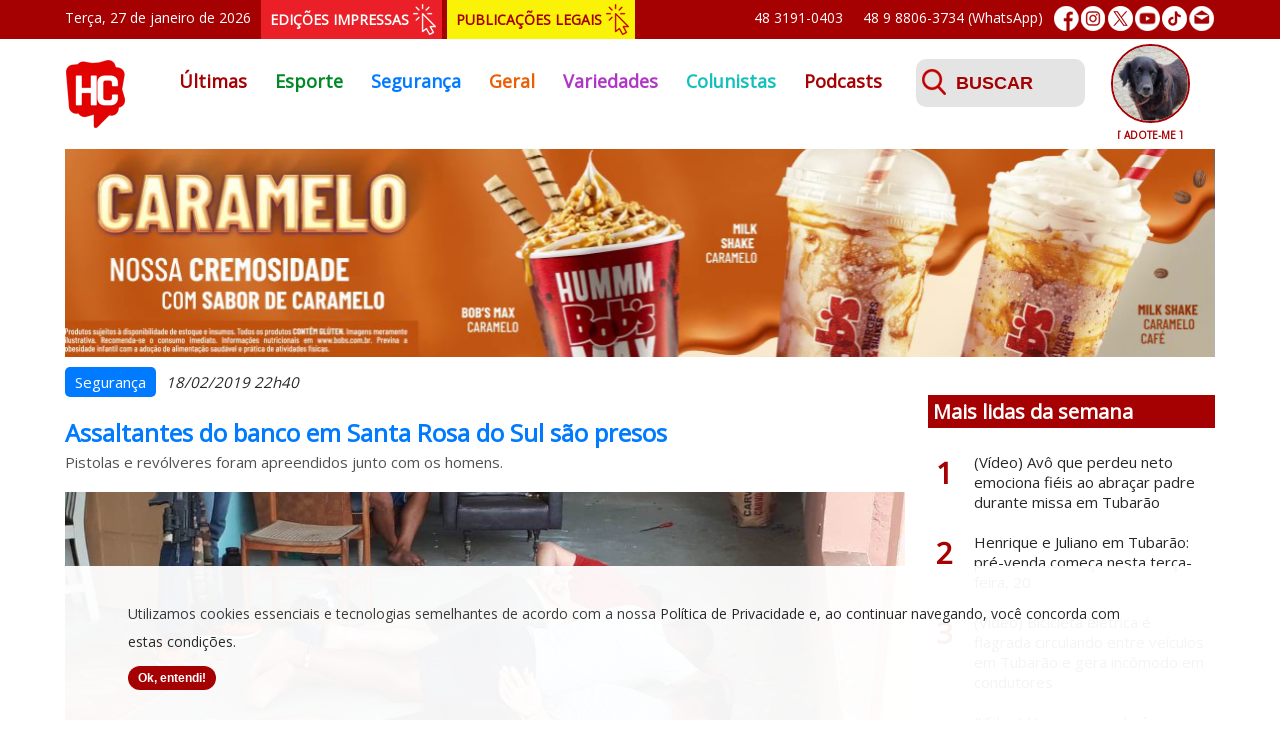

--- FILE ---
content_type: text/html; charset=UTF-8
request_url: https://www.hcnoticias.com.br/seguranca/19015/assaltantes-do-banco-em-santa-rosa-do-sul-sao-presos
body_size: 6034
content:
<!DOCTYPE html PUBLIC "-//W3C//DTD XHTML 1.0 Transitional//EN" "http://www.w3.org/TR/xhtml1/DTD/xhtml1-transitional.dtd">
<html xmlns="http://www.w3.org/1999/xhtml" xmlns:og="http://ogp.me/ns#">
	<head>
    <meta charset="utf-8">
    <meta http-equiv="Content-Language" content="pt-br">
    <meta http-equiv="X-UA-Compatible" content="IE=edge">
    <meta name="viewport" content="width=device-width, initial-scale=1">
	<meta name="Keywords" content="hcnoticias, hc noticias, hora certa noticias, jornal hc, jornal hora certa, tubarão, amurel, jornalismo, mídia, credibilidade, portal, jornal, notícias, comunicação" />
    <meta name="author" content="Demand Tecnologia - www.demandtecnologia.com.br">
	<link href="https://hcnoticias.com.br/img/favicon.png" rel="shortcut icon" type="image/x-icon" />
		<title>Assaltantes do banco em Santa Rosa do Sul são presos</title>
	<meta name="description" content="Pistolas e revólveres foram apreendidos junto com os homens.">
	<meta property="og:title" content="Assaltantes do banco em Santa Rosa do Sul são presos">
	<meta property="og:description" content="Pistolas e revólveres foram apreendidos junto com os homens.">
	<meta property="og:url" content="https://hcnoticias.com.br/seguranca/19015/assaltantes-do-banco-em-santa-rosa-do-sul-sao-presos">
	<meta property="og:site_name" content="Hora Certa Notícias">
	<meta property='og:image' content='https://hcnoticias.com.br/img/noticias/19015/01.jpg'/>
	<link rel="image_src" href="https://hcnoticias.com.br/img/noticias/19015/01.jpg" />
	<meta property="og:type" content="website">
	
	<!-- Custom CSS e JS Online-->
	<link type="text/css" href='https://hcnoticias.com.br/css/jquery.bxslider.css' rel='stylesheet'>
	<!--<link type="text/css" href='https://hcnoticias.com.br/css/menu.css' rel='stylesheet'>-->
	<link type="text/css" href='https://hcnoticias.com.br/css/menu2.css' rel='stylesheet'>
	<link type="text/css" href='https://hcnoticias.com.br/css/prettyPhoto.css' rel='stylesheet'>
	<link type="text/css" href='https://hcnoticias.com.br/css/geral.css?v=26' rel='stylesheet'>
	
	<script type="text/javascript" src="https://hcnoticias.com.br/js/jquery.js"></script>
	<!--<script type="text/javascript" src="https://hcnoticias.com.br/js/menu.js"></script>-->
	<script type="text/javascript" src="https://hcnoticias.com.br/js/jquery.bxslider.js"></script>
	<script type="text/javascript" src="https://hcnoticias.com.br/js/jquery-validate.js"></script>
	<script type="text/javascript" src="https://hcnoticias.com.br/js/jquery-validate-messages.js"></script>
	<script type="text/javascript" src="https://hcnoticias.com.br/js/jquery-mask.js"></script>	
	<script type="text/javascript" src="https://hcnoticias.com.br/js/jquery.prettyPhoto.js"></script>	
	<script type="text/javascript" src="https://hcnoticias.com.br/js/common.js?v=3"></script>
	<script type="text/javascript" src="https://hcnoticias.com.br/js/lazysizes.min.js" async=""></script>
	<!--<script type="text/javascript" src="https://cdn.pushassist.com/account/assets/psa-hcnoticias.js" async></script>-->
	<!--<script type="text/javascript" src="https://hcnoticias.com.br/js/instafeed.min.js"></script>-->
	<!--<script type="text/javascript" src="https://hcnoticias.com.br/js/jquery.fancybox.pack.js"></script>-->
	<!--<script type="text/javascript" src="https://hcnoticias.com.br/js/instagram.js"></script>-->
	<link rel="manifest" href="https://hcnoticias.com.br/manifest.json">
	<script src="https://hcnoticias.com.br/js/OneSignalSDK.js" async="async"></script>
	<script>
	  var OneSignal = window.OneSignal || [];
	  OneSignal.push(function() {
	    OneSignal.init({
	      appId: "aa03881e-ee6b-42dd-94ba-fc6aafb80fb4",
	    });
	  });
	</script>
</head>

<body>
	<!-- Global site tag (gtag.js) - Google Analytics -->
	<script async src="https://www.googletagmanager.com/gtag/js?id=UA-124765127-1"></script>
	<script>
	  window.dataLayer = window.dataLayer || [];
	  function gtag(){dataLayer.push(arguments);}
	  gtag('js', new Date());

	  gtag('config', 'UA-124765127-1');
	</script>
	<div id="fb-root"></div>
	<script async defer crossorigin="anonymous" src="https://connect.facebook.net/pt_BR/sdk.js#xfbml=1&version=v3.3&appId=292129518360222&autoLogAppEvents=1"></script>
	<div id="inicio" class="total">
		<div class="container">
			<div class="barratopo">
				<div class="dataatual">
				Terça, 27 de janeiro de 2026				</div>
				<div class="edicoesimpressas">
					<a href="https://hcnoticias.com.br/edicoes-impressas" title="Edições Impressas">EDIÇÕES IMPRESSAS</a>
				</div>
				<div class="publicacoeslegais">
					<a href="https://hcnoticias.com.br/publicacoes-legais" title="Publicações Legais">PUBLICAÇÕES LEGAIS</a>
				</div>
				<div class="redessociais">
					<a href="https://www.facebook.com/hcnoticiastubarao" target="_blank" title="Facebook"><img src="https://hcnoticias.com.br/img/ico-facebook.png" alt="Facebook"/></a>
					<a href="https://www.instagram.com/hc_noticias" target="_blank" title="Instagram"><img src="https://hcnoticias.com.br/img/ico-instagram.png" alt="Instagram"/></a>
					<a href="https://twitter.com/noticias_hc" target="_blank" title="Twitter"><img src="https://hcnoticias.com.br/img/ico-twitter.png" alt="Twitter"/></a>
					<a href="https://www.youtube.com/channel/UCFCP9mVm8Ae6JoWqpg84HjQ" target="_blank" title="Youtube"><img src="https://hcnoticias.com.br/img/ico-youtube.png" alt="Youtube"/></a>
					<a href="https://www.tiktok.com/@hcnoticias" target="_blank" title="TikTok"><img src="https://hcnoticias.com.br/img/ico-tiktok.png" alt="TikTok"/></a>
					<a href="https://hcnoticias.com.br/fale-conosco" title="Fale Conosco"><img src="https://hcnoticias.com.br/img/ico-email.png" alt="E-mail"/></a>
				</div>
				<!--<div class="sobre"><a href="https://hcnoticias.com.br/sobre" title="Sobre o HC">Sobre o HC</a></div>-->
				<div class="whatsapp"><a href="https://api.whatsapp.com/send?phone=5548988063734&text=Ol%C3%A1..." target="_blank" title="Iniciar uma conversa no WhatsApp">48 9 8806-3734 (WhatsApp)</a></div>
				<div class="telefone">48 3191-0403</div>
			</div>
		</div>
	</div>
	<div class="total">
		<div class="container">	
			<div class="logo"><a href="https://hcnoticias.com.br/" title="Início"><img src="https://hcnoticias.com.br/img/logo.png?v=1" alt="Hora Certa Notícias"/></a></div>
			<div id="menu">	
			  <input class="menu-btn" type="checkbox" id="menu-btn" />
			  <label class="menu-icon" for="menu-btn"><span class="navicon"></span></label>
			  <ul class="menu">
				<li class=""><a style="color:#a50002" href="https://hcnoticias.com.br/" title="Últimas">Últimas</a></li>
									<li class=""><a style="color:#008927" href="https://hcnoticias.com.br/esporte" title="Esporte">Esporte</a></li>
									<li class="active"><a style="color:#007bff" href="https://hcnoticias.com.br/seguranca" title="Segurança">Segurança</a></li>
									<li class=""><a style="color:#eb5f02" href="https://hcnoticias.com.br/geral" title="Geral">Geral</a></li>
									<li class=""><a style="color:#b037c6" href="https://hcnoticias.com.br/variedades" title="Variedades">Variedades</a></li>
									<li class=""><a style="color:#14c0ba" href="https://hcnoticias.com.br/colunistas" title="Colunistas">Colunistas</a></li>
					<li class=""><a style="color:#a50002" href="https://hcnoticias.com.br/podcasts" title="Podcasts">Podcasts</a></li>
					<li class="menusobre"><a style="color:#a50002" href="https://hcnoticias.com.br/sobre" title="Sobre o HC">Sobre o HC</a></li>
			  </ul>
			</div>
			<!--<div id='cssmenu1' class="cssmenu">
				<ul>
					<li class=""><a style="color:#a50002" href="https://hcnoticias.com.br/" title="Últimas">Últimas</a></li>
											<li class=""><a style="color:#008927" href="https://hcnoticias.com.br/esporte" title="Esporte">Esporte</a></li>
											<li class="active"><a style="color:#007bff" href="https://hcnoticias.com.br/seguranca" title="Segurança">Segurança</a></li>
											<li class=""><a style="color:#eb5f02" href="https://hcnoticias.com.br/geral" title="Geral">Geral</a></li>
											<li class=""><a style="color:#b037c6" href="https://hcnoticias.com.br/variedades" title="Variedades">Variedades</a></li>
											<li class=""><a style="color:#14c0ba" href="https://hcnoticias.com.br/colunistas" title="Colunistas">Colunistas</a></li>
				</ul>
			</div>-->
			<div class="busca">
				<form class="form-busca busca" method="post" action="https://hcnoticias.com.br/busca">
					<label>
						<input id="palavrachave" name="palavrachave" placeholder="BUSCAR" class="span10" type="text" value="">
						<span class="msg"></span>
					</label>
					<input type="submit" id="buscar" name="buscar" class="btenviar" value="" />
				</form>
			</div>
			<div class="adocoes">
								<ul class="bxslider banner-adocoes">
										<li>
							<a href="https://hcnoticias.com.br/adocoes" title="Adote Alexandra Imaruí">
								<img data-original="https://hcnoticias.com.br/img/adocoes/adocao_180.jpg" src="https://hcnoticias.com.br/img/adocoes/adocao_180.jpg" alt=""/>
								<span>[ ADOTE-ME ]</span>
							</a>
						</li>
											<li>
							<a href="https://hcnoticias.com.br/adocoes" title="Adote Alexandra Imaruí">
								<img data-original="https://hcnoticias.com.br/img/adocoes/adocao_181.jpg" src="https://hcnoticias.com.br/img/adocoes/adocao_181.jpg" alt=""/>
								<span>[ ADOTE-ME ]</span>
							</a>
						</li>
											<li>
							<a href="https://hcnoticias.com.br/adocoes" title="Adote Alexandra Imaruí">
								<img data-original="https://hcnoticias.com.br/img/adocoes/adocao_188.jpg" src="https://hcnoticias.com.br/img/adocoes/adocao_188.jpg" alt=""/>
								<span>[ ADOTE-ME ]</span>
							</a>
						</li>
											<li>
							<a href="https://hcnoticias.com.br/adocoes" title="Adote Alexandra Imaruí">
								<img data-original="https://hcnoticias.com.br/img/adocoes/adocao_182.jpg" src="https://hcnoticias.com.br/img/adocoes/adocao_182.jpg" alt=""/>
								<span>[ ADOTE-ME ]</span>
							</a>
						</li>
											<li>
							<a href="https://hcnoticias.com.br/adocoes" title="Adote Sibele Cuidadora">
								<img data-original="https://hcnoticias.com.br/img/adocoes/adocao_204.jpg" src="https://hcnoticias.com.br/img/adocoes/adocao_204.jpg" alt=""/>
								<span>[ ADOTE-ME ]</span>
							</a>
						</li>
											<li>
							<a href="https://hcnoticias.com.br/adocoes" title="Adote Voluntária Causa Animal">
								<img data-original="https://hcnoticias.com.br/img/adocoes/adocao_140.jpg" src="https://hcnoticias.com.br/img/adocoes/adocao_140.jpg" alt=""/>
								<span>[ ADOTE-ME ]</span>
							</a>
						</li>
											<li>
							<a href="https://hcnoticias.com.br/adocoes" title="Adote Voluntária Causa Animal">
								<img data-original="https://hcnoticias.com.br/img/adocoes/adocao_148.jpg" src="https://hcnoticias.com.br/img/adocoes/adocao_148.jpg" alt=""/>
								<span>[ ADOTE-ME ]</span>
							</a>
						</li>
											<li>
							<a href="https://hcnoticias.com.br/adocoes" title="Adote Cátia cuidadora">
								<img data-original="https://hcnoticias.com.br/img/adocoes/adocao_156.jpg" src="https://hcnoticias.com.br/img/adocoes/adocao_156.jpg" alt=""/>
								<span>[ ADOTE-ME ]</span>
							</a>
						</li>
											<li>
							<a href="https://hcnoticias.com.br/adocoes" title="Adote Bruna cuidadora">
								<img data-original="https://hcnoticias.com.br/img/adocoes/adocao_151.jpg" src="https://hcnoticias.com.br/img/adocoes/adocao_151.jpg" alt=""/>
								<span>[ ADOTE-ME ]</span>
							</a>
						</li>
											<li>
							<a href="https://hcnoticias.com.br/adocoes" title="Adote Voluntária Causa Animal">
								<img data-original="https://hcnoticias.com.br/img/adocoes/adocao_149.jpg" src="https://hcnoticias.com.br/img/adocoes/adocao_149.jpg" alt=""/>
								<span>[ ADOTE-ME ]</span>
							</a>
						</li>
									</ul>
									
			</div>
			<div class="edicoesimpressas2">
				<a href="https://hcnoticias.com.br/edicoes-impressas" title="Edições Impressas">EDIÇÕES IMPRESSAS</a>
			</div>
			<div class="publicacoeslegais2">
				<a href="https://hcnoticias.com.br/publicacoes-legais" title="Publicações Legais">PUBLICAÇÕES LEGAIS</a>
			</div>
		</div>
	</div>
	<div class="total">
				<div id="noticias" class="total">
			<div class="container">
			<div class="publicidade" style="background:none; height:auto">
	<ul class="bxslider banner-publicidades">
						<li>
													<a id="231" href="https://hcnoticias.com.br/geral/62867/bobs-completa-20-anos-em-tubarao-com-inauguracao-da-terceira-loja-na-cidade" target="_blank">
													<img data-original="/img/publicidades/publicidade_231.v1757532224.jpg" src="/img/publicidades/publicidade_231.v1757532224.jpg" alt=""/>
													</a>
											</li>
									<li>
													<a id="199" href="https://unimedtubarao.com.br/planos/" target="_blank">
													<img data-original="/img/publicidades/publicidade_199.v1754942550.jpg" src="/img/publicidades/publicidade_199.v1754942550.jpg" alt=""/>
													</a>
											</li>
									<li>
													<a id="59" href="https://www.facebook.com/ramon.antonio.336" target="_blank">
													<img data-original="/img/publicidades/publicidade_59.v1741740184.jpg" src="/img/publicidades/publicidade_59.v1741740184.jpg" alt=""/>
													</a>
											</li>
									<li>
													<a id="325" href="https://linktr.ee/complexoprovida" target="_blank">
													<img data-original="/img/publicidades/publicidade_325.v1768413878.jpg" src="/img/publicidades/publicidade_325.v1768413878.jpg" alt=""/>
													</a>
											</li>
									<li>
													<a id="346" href="https://www.instagram.com/lojatopbrasil/?hl=pt" target="_blank">
													<img data-original="/img/publicidades/publicidade_346.v1768916811.jpg" src="/img/publicidades/publicidade_346.v1768916811.jpg" alt=""/>
													</a>
											</li>
					</ul>					
</div>						<div class="col1">
									<div class="noticiadetalhes">
						<div class="editoria" style="background:#007bff">Segurança</div>
						<div class="data">18/02/2019 22h40</div>
						<h1 style="color:#007bff">Assaltantes do banco em Santa Rosa do Sul são presos</h1>
						<div class="linhadeapoio">Pistolas e revólveres foram apreendidos junto com os homens.</div>
													<div class="foto">
								<img loading="lazy" src="https://hcnoticias.com.br/img/blank.gif" data-src="https://hcnoticias.com.br/img/noticias/19015/01-G.jpg?v=1" class="lazyload" alt="Assaltantes do banco em Santa Rosa do Sul são presos"/><br clear="both"/>
							</div>
							<div class="texto">A Polícia Civil de Araranguá prendeu na tarde desta segunda-feira, 18, cinco homens envolvidos no assalto ao banco Bradesco em Santa Rosa do Sul. A ocorrência foi registrada nesta manhã, por volta das 11 horas, e deste então os serviços policiais estavam atrás dos criminosos.

As prisões tiveram o apoio do Serviço Aeropolicial (Saer). Junto com os homens, foram apreendidos pistolas e revolveres.

Fonte: 4oito</div><div class="publicidademeio" style="background:none; height:auto">
	<span>PUBLICIDADE</span>
	<ul class="bxslider banner-publicidades">
						<li>
													<a id="257" href="https://www.instagram.com/vidacotidianatb/" target="_blank">
													<img data-original="/img/publicidades/publicidade_257.v1756737452.jpg" src="/img/publicidades/publicidade_257.v1756737452.jpg" alt=""/>
													</a>
											</li>
									<li>
													<a id="323" href="https://univinte.edu.br/portal/" target="_blank">
													<img data-original="/img/publicidades/publicidade_323.v1754401588.jpg" src="/img/publicidades/publicidade_323.v1754401588.jpg" alt=""/>
													</a>
											</li>
									<li>
													<a id="47" href="http://www.ortoimagemtb.com.br/" target="_blank">
													<img data-original="/img/publicidades/publicidade_47.v1741740184.jpg" src="/img/publicidades/publicidade_47.v1741740184.jpg" alt=""/>
													</a>
											</li>
									<li>
													<a id="48" href="https://linktr.ee/complexoprovida" target="_blank">
													<img data-original="/img/publicidades/publicidade_48.v1768413897.jpg" src="/img/publicidades/publicidade_48.v1768413897.jpg" alt=""/>
													</a>
											</li>
									<li>
													<a id="305" href="https://www.instagram.com/babymelbr/?hl=pt-br" target="_blank">
													<img data-original="/img/publicidades/publicidade_305.v1741740183.jpg" src="/img/publicidades/publicidade_305.v1741740183.jpg" alt=""/>
													</a>
											</li>
									<li>
													<a id="200" href="https://www.lojacarimbosnykon.com.br/?srsltid=AfmBOopwyucRRLl5LG1XX54XHOL6wwcue3afQ6xCO29q3v6fllgLpPyB" target="_blank">
													<img data-original="/img/publicidades/publicidade_200.v1764870855.jpg" src="/img/publicidades/publicidade_200.v1764870855.jpg" alt=""/>
													</a>
											</li>
					</ul>					
</div><div class="texto"></div><div class="publicidademeio" style="background:none; height:auto">
	<span>PUBLICIDADE</span>
	<ul class="bxslider banner-publicidades">
						<li>
													<a id="114" href="https://esucri.com.br/pre-cadastro" target="_blank">
													<img data-original="/img/publicidades/publicidade_114.v1744246276.jpg" src="/img/publicidades/publicidade_114.v1744246276.jpg" alt=""/>
													</a>
											</li>
									<li>
													<a id="213" href="https://www.instagram.com/staroficial/?hl=pt-br" target="_blank">
													<img data-original="/img/publicidades/publicidade_213.v1741740182.jpg" src="/img/publicidades/publicidade_213.v1741740182.jpg" alt=""/>
													</a>
											</li>
									<li>
													<a id="185" href="https://www.oralunic.com.br/unidade/tubarao-sc" target="_blank">
													<img data-original="/img/publicidades/publicidade_185.v1741740181.jpg" src="/img/publicidades/publicidade_185.v1741740181.jpg" alt=""/>
													</a>
											</li>
					</ul>					
</div><div class="texto"></div>				
						<br clear="both"/>
						
											</div>
					<div class="compartilhar"><a class="compartilhamento" href="https://www.facebook.com/sharer/sharer.php?u=https://hcnoticias.com.br/seguranca/19015/assaltantes-do-banco-em-santa-rosa-do-sul-sao-presos" onclick="window.open(this.href, width=580,height=296);return false;" title="Compartilhe no Facebook"><img src="https://hcnoticias.com.br/img/facebook.png"/></a> <a class="compartilhamento" href="https://twitter.com/intent/tweet?url=https://hcnoticias.com.br/seguranca/19015/assaltantes-do-banco-em-santa-rosa-do-sul-sao-presos/&amp;text=Assaltantes do banco em Santa Rosa do Sul são presos&amp;via=noticias_hc" onclick="window.open(this.href, width=580,height=296);return false;" title="Compartilhe no Twitter"><img src="https://hcnoticias.com.br/img/twitter.png"/></a> <a class="compartilhamento" href="https://www.linkedin.com/shareArticle?mini=true&url=https://hcnoticias.com.br/seguranca/19015/assaltantes-do-banco-em-santa-rosa-do-sul-sao-presos&title=Assaltantes do banco em Santa Rosa do Sul são presos&summary=Pistolas e revólveres foram apreendidos junto com os homens.&source=https://hcnoticias.com.br" onclick="window.open(this.href, width=580,height=296);return false;" title="Compartilhe no Linkedin"><img src="https://hcnoticias.com.br/img/linkedin.png"/></a> <a class="compartilhamento" href="https://api.whatsapp.com/send?text=https://hcnoticias.com.br/seguranca/19015/assaltantes-do-banco-em-santa-rosa-do-sul-sao-presos" onclick="window.open(this.href, width=580,height=296);return false;" title="Compartilhe no Whatsapp"><img src="https://hcnoticias.com.br/img/whatsapp.png"/></a></div>				
			</div>
			<div class="col2">
				<div class="publicidadelateral" style="background:none; height:auto">
	<ul class="bxslider banner-publicidades">
						<li>
													<a id="87" href="https://unibensc.com.br/" target="_blank">
													<img data-original="/img/publicidades/publicidade_87.v1741740184.jpg" src="/img/publicidades/publicidade_87.v1741740184.jpg" alt=""/>
													</a>
													<img src="" style="height: 0; width: 0; position: absolute; border: none;" />
											</li>
									<li>
													<a id="161" href="https://www.instagram.com/funerariaimperiotb/?hl=pt-br" target="_blank">
													<img data-original="/img/publicidades/publicidade_161.v1765453046.jpg" src="/img/publicidades/publicidade_161.v1765453046.jpg" alt=""/>
													</a>
													<img src="" style="height: 0; width: 0; position: absolute; border: none;" />
											</li>
									<li>
													<a id="294" href="https://api.whatsapp.com/send?phone=554831910101&text=Ol%C3%A1,%20eu%20vi%20a%20Ateky%20no%20hc%20e%20quero%20saber%20mais." target="_blank">
													<img data-original="/img/publicidades/publicidade_294.v1741740182.jpg" src="/img/publicidades/publicidade_294.v1741740182.jpg" alt=""/>
													</a>
													<img src="" style="height: 0; width: 0; position: absolute; border: none;" />
											</li>
									<li>
													<a id="299" href="https://api.whatsapp.com/send?phone=5548999773701&text=Bem-vindos%20ao%20canal%20de%20Matr%C3%ADculas%202025%20para%20alunos%20novos%20do%20Col%C3%A9gio%20Dehon%20-%20Conhecimento%20que%20Transforma!%0A%0AQual%20%C3%A9%20a%20sua%20d%C3%BAvida?" target="_blank">
													<img data-original="/img/publicidades/publicidade_299.v1764621966.jpg" src="/img/publicidades/publicidade_299.v1764621966.jpg" alt=""/>
													</a>
													<img src="" style="height: 0; width: 0; position: absolute; border: none;" />
											</li>
					</ul>					
</div>				<div id="maislidas">
	<h1 class="bg-vermelho">Mais lidas da semana</h1>
	<br clear="both"/>
			<div class="titulo"><a href="https://hcnoticias.com.br/geral/79713/-video-avo-que-perdeu-neto-emociona-fieis-ao-abracar-padre-durante-missa-em-tubarao" title="(Vídeo) Avô que perdeu neto emociona fiéis ao abraçar padre durante missa em Tubarão - Saiba mais"><span>1</span><div class="texto">(Vídeo) Avô que perdeu neto emociona fiéis ao abraçar padre durante missa em Tubarão</div></a></div>
			<div class="titulo"><a href="https://hcnoticias.com.br/geral/79666/henrique-e-juliano-em-tubarao-pre-venda-comeca-nesta-terca-feira-20" title="Henrique e Juliano em Tubarão: pré-venda começa nesta terça-feira, 20 - Saiba mais"><span>2</span><div class="texto">Henrique e Juliano em Tubarão: pré-venda começa nesta terça-feira, 20</div></a></div>
			<div class="titulo"><a href="https://hcnoticias.com.br/geral/79709/-video-bicicleta-eletrica-e-flagrada-circulando-entre-veiculos-em-tubarao-e-gera-incomodo-em-condutores" title="(Vídeo) Bicicleta elétrica é flagrada circulando entre veículos em Tubarão e gera incômodo em condutores - Saiba mais"><span>3</span><div class="texto">(Vídeo) Bicicleta elétrica é flagrada circulando entre veículos em Tubarão e gera incômodo em condutores</div></a></div>
			<div class="titulo"><a href="https://hcnoticias.com.br/geral/79693/-video-homem-casado-e-flagrado-dando-uma-namoradinha-com-mulher-em-situacao-de-rua-em-sc" title="(Vídeo) Homem casado é flagrado ‘dando uma namoradinha’ com mulher em situação de rua em SC - Saiba mais"><span>4</span><div class="texto">(Vídeo) Homem casado é flagrado ‘dando uma namoradinha’ com mulher em situação de rua em SC</div></a></div>
			<div class="titulo"><a href="https://hcnoticias.com.br/seguranca/79736/homem-morre-apos-sofrer-mal-subito-no-bairro-passo-do-gado-em-tubarao" title="Homem morre após sofrer mal súbito no bairro Passo do Gado, em Tubarão - Saiba mais"><span>5</span><div class="texto">Homem morre após sofrer mal súbito no bairro Passo do Gado, em Tubarão</div></a></div>
			<div class="titulo"><a href="https://hcnoticias.com.br/seguranca/79705/atualizacao-vitima-fatal-de-incendio-em-residencia-de-tubarao-tinha-64-anos" title="Atualização: vítima fatal de incêndio em residência de Tubarão tinha 64 anos - Saiba mais"><span>6</span><div class="texto">Atualização: vítima fatal de incêndio em residência de Tubarão tinha 64 anos</div></a></div>
</div>			</div>
			</div>
		</div>
			
	</div>
	<div class="boxredessociais total bg-cinza">
		<div class="container">
			<div class="facebook">
				<a href="https://www.facebook.com/hcnoticiastubarao" target="_blank" title="Facebook">
					<img src="https://hcnoticias.com.br/img/ico-box-facebook.png?v=1" alt="Facebook"/>
				</a>
			</div>
			<div class="instagram">
				<a href="https://www.instagram.com/hc_noticias" target="_blank" title="Instagram">
					<img src="https://hcnoticias.com.br/img/ico-box-instagram.png?v=1" alt="Instagram"/>
				</a>
			</div>
			<div class="twitter">
				<a href="https://twitter.com/noticias_hc" target="_blank" title="Twitter">
					<img src="https://hcnoticias.com.br/img/ico-box-twitter.png?v=1" alt="Twitter"/>
				</a>
			</div>
			<div class="tiktok">
				<a href="https://www.tiktok.com/@hcnoticias" target="_blank" title="TikTok">
					<img src="https://hcnoticias.com.br/img/ico-box-tiktok.png" alt="TikTok"/>
				</a>
			</div>
		</div>
	</div>
	<div class="contato-rodape total">
		<div class="container">
			<div class="logo-rodape"><img src="https://hcnoticias.com.br/img/logo-rodape.png?v=1" alt="HC Notícias"/></div>
			<div class="contatos">
				<div class="telefone-rodape">
					48 3191-0403<br/>
					48 9 8806-3734
				</div>
				<div class="email-rodape">
					<a href="/cdn-cgi/l/email-protection" class="__cf_email__" data-cfemail="b9cbdcddd8dad8d6f9d1dad7d6cdd0dad0d8ca97dad6d497dbcb">[email&#160;protected]</a>
				</div>
			</div>
			<div class="endereco-rodape">
					Rua Altamiro Guimarães, 50<br/>88701-300 - Centro - Tubarão/SC
				</div>
			<div class="botao-rodape">
				<a href="https://hcnoticias.com.br/fale-conosco" title="Enviar Mensagem">ENVIAR MENSAGEM</a>
			</div>
		</div>
	</div>
	<div class="rodape total">
		<div class="container">
			<div class="direitos">
				Hora Certa Notícias © 2019. Todos os direitos reservados. <a href="https://hcnoticias.com.br/privacidade" title="Política de Privacidade">Política de Privacidade<a>
			</div>
			<div class="desenvolvimento">
				<a href="http://www.demandtecnologia.com.br" title="Desenvolvido por Demand Tecnologia"><img src="https://hcnoticias.com.br/demand-logo-rodape.png" alt="Demand Tecnologia"></a>
			</div>
		</div>
	</div>
	<div id="cookies" class="box-cookies hide">
		<p class="msg-cookies">Utilizamos cookies essenciais e tecnologias semelhantes de acordo com a nossa <a href="https://hcnoticias.com.br/privacidade" title="Política de Privacidade">Política de Privacidade<a> e, ao continuar navegando, você concorda com estas condições.<br/><button class="bt btn-cookies">Ok, entendi!</button></p>  
	</div>
	<script data-cfasync="false" src="/cdn-cgi/scripts/5c5dd728/cloudflare-static/email-decode.min.js"></script><script type="text/javascript">
		if (document.readyState === "loading") {
			document.addEventListener('DOMContentLoaded', cookies);
		}else{
			cookies();
		}

		function cookies(){
			(() => {
			  if (!localStorage.pureJavaScriptCookies) {
			    document.querySelector(".box-cookies").classList.remove('hide');
			  }
			  
			  const acceptCookies = () => {
			    document.querySelector(".box-cookies").classList.add('hide');
			    localStorage.setItem("pureJavaScriptCookies", "accept");
			  };
			  
			  const btnCookies = document.querySelector(".btn-cookies");
			  
			  btnCookies.addEventListener('click', acceptCookies);
			})();		
		}
	</script>
<script defer src="https://static.cloudflareinsights.com/beacon.min.js/vcd15cbe7772f49c399c6a5babf22c1241717689176015" integrity="sha512-ZpsOmlRQV6y907TI0dKBHq9Md29nnaEIPlkf84rnaERnq6zvWvPUqr2ft8M1aS28oN72PdrCzSjY4U6VaAw1EQ==" data-cf-beacon='{"version":"2024.11.0","token":"457b83dd3167437c8a82d10c6bd14f5e","r":1,"server_timing":{"name":{"cfCacheStatus":true,"cfEdge":true,"cfExtPri":true,"cfL4":true,"cfOrigin":true,"cfSpeedBrain":true},"location_startswith":null}}' crossorigin="anonymous"></script>
</body>
</html>

--- FILE ---
content_type: text/javascript
request_url: https://hcnoticias.com.br/js/jquery-mask.js
body_size: 1618
content:
// jQuery Mask Plugin v1.7.4
// github.com/igorescobar/jQuery-Mask-Plugin
(function(g){"function"===typeof define&&define.amd?define(["jquery"],g):g(window.jQuery||window.Zepto)})(function(g){var z=function(a,e,b){var k=this,n,p;a=g(a);e="function"===typeof e?e(a.val(),void 0,a,b):e;var c={getCaret:function(){try{var d,f=0,c=a.get(0),h=document.selection,e=c.selectionStart;if(h&&!~navigator.appVersion.indexOf("MSIE 10"))d=h.createRange(),d.moveStart("character",a.is("input")?-a.val().length:-a.text().length),f=d.text.length;else if(e||"0"===e)f=e;return f}catch(b){}},setCaret:function(d){try{if(a.is(":focus")){var f,
c=a.get(0);c.setSelectionRange?c.setSelectionRange(d,d):c.createTextRange&&(f=c.createTextRange(),f.collapse(!0),f.moveEnd("character",d),f.moveStart("character",d),f.select())}}catch(h){}},events:function(){a.on("keydown.mask",function(){n=c.val()}).on("keyup.mask",c.behaviour).on("paste.mask drop.mask",function(){setTimeout(function(){a.keydown().keyup()},100)}).on("change.mask",function(){a.data("changed",!0)}).on("blur.mask",function(){n===a.val()||a.data("changed")||a.trigger("change");a.data("changed",
!1)}).on("focusout.mask",function(){b.clearIfNotMatch&&!p.test(c.val())&&c.val("")})},getRegexMask:function(){for(var d=[],f,a,c,b,l=0;l<e.length;l++)(f=k.translation[e[l]])?(a=f.pattern.toString().replace(/.{1}$|^.{1}/g,""),c=f.optional,(f=f.recursive)?(d.push(e[l]),b={digit:e[l],pattern:a}):d.push(c||f?a+"?":a)):d.push("\\"+e[l]);d=d.join("");b&&(d=d.replace(RegExp("("+b.digit+"(.*"+b.digit+")?)"),"($1)?").replace(RegExp(b.digit,"g"),b.pattern));return RegExp(d)},destroyEvents:function(){a.off("keydown keyup paste drop change blur focusout DOMNodeInserted ".split(" ").join(".mask ")).removeData("changeCalled")},
val:function(d){var c=a.is("input");return 0<arguments.length?c?a.val(d):a.text(d):c?a.val():a.text()},getMCharsBeforeCount:function(d,a){for(var c=0,b=0,g=e.length;b<g&&b<d;b++)k.translation[e.charAt(b)]||(d=a?d+1:d,c++);return c},caretPos:function(d,a,b,h){return k.translation[e.charAt(Math.min(d-1,e.length-1))]?Math.min(d+b-a-h,b):c.caretPos(d+1,a,b,h)},behaviour:function(d){d=d||window.event;var a=d.keyCode||d.which;if(-1===g.inArray(a,k.byPassKeys)){var b=c.getCaret(),e=c.val(),u=e.length,l=
b<u,q=c.getMasked(),m=q.length,n=c.getMCharsBeforeCount(m-1)-c.getMCharsBeforeCount(u-1);q!==e&&c.val(q);!l||65===a&&d.ctrlKey||(8!==a&&46!==a&&(b=c.caretPos(b,u,m,n)),c.setCaret(b));return c.callbacks(d)}},getMasked:function(a){var f=[],g=c.val(),h=0,n=e.length,l=0,q=g.length,m=1,p="push",s=-1,r,v;b.reverse?(p="unshift",m=-1,r=0,h=n-1,l=q-1,v=function(){return-1<h&&-1<l}):(r=n-1,v=function(){return h<n&&l<q});for(;v();){var w=e.charAt(h),x=g.charAt(l),t=k.translation[w];if(t)x.match(t.pattern)?(f[p](x),
t.recursive&&(-1===s?s=h:h===r&&(h=s-m),r===s&&(h-=m)),h+=m):t.optional&&(h+=m,l-=m),l+=m;else{if(!a)f[p](w);x===w&&(l+=m);h+=m}}a=e.charAt(r);n!==q+1||k.translation[a]||f.push(a);return f.join("")},callbacks:function(d){var f=c.val(),g=f!==n;if(!0===g&&"function"===typeof b.onChange)b.onChange(f,d,a,b);if(!0===g&&"function"===typeof b.onKeyPress)b.onKeyPress(f,d,a,b);if("function"===typeof b.onComplete&&f.length===e.length)b.onComplete(f,d,a,b)}};k.remove=function(){var a;c.destroyEvents();c.val(k.getCleanVal()).removeAttr("maxlength");
a=c.getCaret();c.setCaret(a-c.getMCharsBeforeCount(a))};k.getCleanVal=function(){return c.getMasked(!0)};k.init=function(){b=b||{};k.byPassKeys=[9,16,17,18,36,37,38,39,40,91];k.translation={0:{pattern:/\d/},9:{pattern:/\d/,optional:!0},"#":{pattern:/\d/,recursive:!0},A:{pattern:/[a-zA-Z0-9]/},S:{pattern:/[a-zA-Z]/}};k.translation=g.extend({},k.translation,b.translation);k=g.extend(!0,{},k,b);p=c.getRegexMask();!1!==b.maxlength&&a.attr("maxlength",e.length);b.placeholder&&a.attr("placeholder",b.placeholder);
a.attr("autocomplete","off");c.destroyEvents();c.events();var d=c.getCaret();c.val(c.getMasked());c.setCaret(d+c.getMCharsBeforeCount(d,!0))}()},p={},y=function(){var a=g(this),e={};a.attr("data-mask-reverse")&&(e.reverse=!0);"false"===a.attr("data-mask-maxlength")&&(e.maxlength=!1);a.attr("data-mask-clearifnotmatch")&&(e.clearIfNotMatch=!0);a.mask(a.attr("data-mask"),e)};g.fn.mask=function(a,e){var b=this.selector,k=function(b){if(!b.originalEvent||g(b.originalEvent.relatedNode)[0]!=g(this)[0])return g(this).data("mask",
new z(this,a,e))};this.each(k);b&&!p[b]&&(p[b]=!0,setTimeout(function(){g(document).on("DOMNodeInserted.mask",b,k)},500))};g.fn.unmask=function(){try{return this.each(function(){g(this).data("mask").remove()})}catch(a){}};g.fn.cleanVal=function(){return this.data("mask").getCleanVal()};g("*[data-mask]").each(y);g(document).on("DOMNodeInserted.mask","*[data-mask]",y)});
